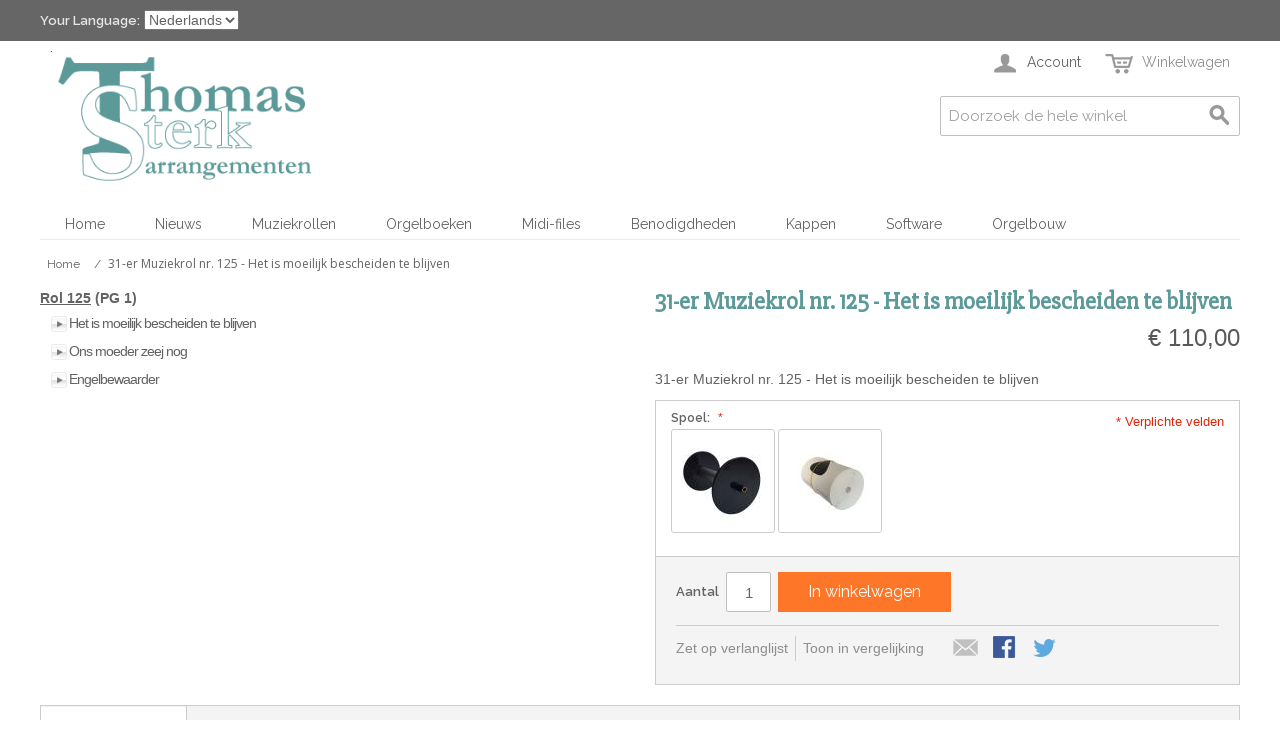

--- FILE ---
content_type: text/html; charset=UTF-8
request_url: https://www.thomas-sterk.nl/31-er-muziekrol-nr-125
body_size: 10356
content:

<!DOCTYPE html>

<!--[if lt IE 7 ]> <html lang="nl" id="top" class="no-js ie6"> <![endif]-->
<!--[if IE 7 ]>    <html lang="nl" id="top" class="no-js ie7"> <![endif]-->
<!--[if IE 8 ]>    <html lang="nl" id="top" class="no-js ie8"> <![endif]-->
<!--[if IE 9 ]>    <html lang="nl" id="top" class="no-js ie9"> <![endif]-->
<!--[if (gt IE 9)|!(IE)]><!--> <html lang="nl" id="top" class="no-js"> <!--<![endif]-->

<head>
<meta http-equiv="Content-Type" content="text/html; charset=utf-8" />
<title>31-er Muziekrol nr. 125 - Het is moeilijk bescheiden te blijven - Online bestellen? - Thomas Sterk Arrangementen</title>
<meta name="description" content="Muziekrol voor Raffin 31-er: Het is moeilijk bescheiden te blijven, Ons moeder zeej nog, Engelbewaarder." />
<meta name="keywords" content="" />
<meta name="robots" content="INDEX,FOLLOW" />
<link rel="icon" href="https://www.thomas-sterk.nl/media/favicon/websites/1/tsa.ico" type="image/x-icon" />
<link rel="shortcut icon" href="https://www.thomas-sterk.nl/media/favicon/websites/1/tsa.ico" type="image/x-icon" />
<!--[if lt IE 7]>
<script type="text/javascript">
//<![CDATA[
    var BLANK_URL = 'https://www.thomas-sterk.nl/js/blank.html';
    var BLANK_IMG = 'https://www.thomas-sterk.nl/js/spacer.gif';
//]]>
</script>
<![endif]-->
<link rel="stylesheet" type="text/css" href="https://www.thomas-sterk.nl/media/css_secure/775e67db4b8d3b6f179051de65bc40b8.css" />
<link rel="stylesheet" type="text/css" href="https://www.thomas-sterk.nl/media/css_secure/53f950e1b3079c5530493bcbef1fcc96.css" media="all" />
<script type="text/javascript" src="https://www.thomas-sterk.nl/media/js/4848933f47474c06b8968d752130643a.js"></script>
<link rel="stylesheet" href="https://fonts.googleapis.com/css?family=Raleway:300,400,500,700,600" />
<link rel="canonical" href="https://www.thomas-sterk.nl/31-er-muziekrol-nr-125" />
<!--[if  (lte IE 8) & (!IEMobile)]>
<link rel="stylesheet" type="text/css" href="https://www.thomas-sterk.nl/media/css_secure/45dd16c1921cf1d0d9260b24104a1113.css" media="all" />
<![endif]-->
<!--[if (gte IE 9) | (IEMobile)]><!-->
<link rel="stylesheet" type="text/css" href="https://www.thomas-sterk.nl/media/css_secure/afa77acedc21cdc88f38a037ec952fdf.css" media="all" />
<!--<![endif]-->

<script type="text/javascript">
//<![CDATA[
Mage.Cookies.path     = '/';
Mage.Cookies.domain   = '.www.thomas-sterk.nl';
//]]>
</script>
<meta name="viewport" content="initial-scale=1.0, width=device-width" />

<script type="text/javascript">
//<![CDATA[
optionalZipCountries = ["HK","IE","MO","PA"];
//]]>
</script>
            <!-- BEGIN GOOGLE UNIVERSAL ANALYTICS CODE -->
        <script type="text/javascript">
        //<![CDATA[
            (function(i,s,o,g,r,a,m){i['GoogleAnalyticsObject']=r;i[r]=i[r]||function(){
            (i[r].q=i[r].q||[]).push(arguments)},i[r].l=1*new Date();a=s.createElement(o),
            m=s.getElementsByTagName(o)[0];a.async=1;a.src=g;m.parentNode.insertBefore(a,m)
            })(window,document,'script','//www.google-analytics.com/analytics.js','ga');

            
ga('create', 'UA-3963600-1', 'auto');

ga('send', 'pageview');
            
        //]]>
        </script>
        <!-- END GOOGLE UNIVERSAL ANALYTICS CODE -->
    <link rel="alternate" hreflang="nl" href="https://www.thomas-sterk.nl/31-er-muziekrol-nr-125" />
<link rel="alternate" hreflang="de" href="https://www.thomas-sterk.nl/de/31-er-musikrolle-nr-125" />
<link rel="alternate" hreflang="en" href="https://www.thomas-sterk.nl/en/31-note-music-roll-nr-125" />
<script type="text/javascript">//<![CDATA[
        var Translator = new Translate({"Please select an option.":"Selecteer een optie a.u.b.","This is a required field.":"Dit is een verplicht veld.","Please enter a valid number in this field.":"Geef een geldig getal op in dit veld.","Please use letters only (a-z or A-Z) in this field.":"Gebruik uitsluitend letters  (a-z en A-Z) in dit veld.","Please use only letters (a-z), numbers (0-9) or underscore(_) in this field, first character should be a letter.":"Gebruik alleen letters (a-z), cijfers (0-9) en underscores (_) in dit veld. Het eerste teken moet een letter zijn.","Please enter a valid phone number. For example (123) 456-7890 or 123-456-7890.":"Geef een geldig telefoonnummer op. Bijvoorbeeld (123) 456-7889 of 123-456-7890","Please enter a valid date.":"Geef een geldige datum op a.u.b.","Please enter a valid email address. For example johndoe@domain.com.":"Geef een geldig e-mail adres op a.u.b. Bijvoorbeeld: iemand@mail.com.","Please make sure your passwords match.":"Zorg er voor dat de wachtwoorden overeenkomen","Please enter a valid URL. For example http:\/\/www.example.com or www.example.com":"Geef een geldige URL op. Bijvoorbeeld http:\/\/www.example.com of www.example.com","Please enter a valid social security number. For example 123-45-6789.":"Geef een geldig burger-service-nummer op a.u.b. Bijvoorbeeld 123-45-6789.","Please enter a valid zip code. For example 90602 or 90602-1234.":"Voer een geldige postcode in a.u.b. Bijvoorbeeld: 2900 of 6621BK","Please enter a valid zip code.":"Geef een geldige postcode op, of controleer of u het juiste land heeft geselecteerd.","Please use this date format: dd\/mm\/yyyy. For example 17\/03\/2006 for the 17th of March, 2006.":"Gebruik dd\/mm\/jjjj als datum-formaat. Bijvoorbeeld 17\/03\/2006 voor 17 maart 2006.","Please enter a valid $ amount. For example $100.00.":"Voer een geldig &euro; bedrag op. Bijvoorbeeld: &euro; 100.00.","Please select one of the above options.":"Selecteer &eacute;&eacute;;n van de hierboven genoemde opties a.u.b..","Please select one of the options.":"Selecteer &eacute;&eacute;n van de opties a.u.b..","Please select State\/Province.":"Selecteer een provincie a.u.b","Please enter a number greater than 0 in this field.":"Geef a.u.b. een getal groter dan 0 op in dit veld","Please enter a valid credit card number.":"Geef een geldig creditcard-nummer op a.u.b.","Please wait, loading...":"Wacht a.u.b. Bezig met laden...","Complete":"Voltooid","Add Products":"Producten toevoegen","Please choose to register or to checkout as a guest":"Kies of u zich registeert of als gast betaalt a.u.b.","Please specify shipping method.":"Specificeer de verzendwijze a.u.b.","Please specify payment method.":"Specificeer de betaalwijze a.u.b.","Add to Cart":"In winkelwagen","In Stock":"In voorraad","Out of Stock":"Niet in voorraad"});
        //]]></script>
<!-- Google tag (gtag.js) -->
<script async src="https://www.googletagmanager.com/gtag/js?id=G-ZEWLZ7Y5NR"></script>
<script>
  window.dataLayer = window.dataLayer || [];
  function gtag(){dataLayer.push(arguments);}
  gtag('js', new Date());

  gtag('config', 'G-ZEWLZ7Y5NR');
</script></head>
<body class=" catalog-product-view catalog-product-view product-31-er-muziekrol-nr-125">
<div class="wrapper">
        <noscript>
        <div class="global-site-notice noscript">
            <div class="notice-inner">
                <p>
                    <strong>JavaScript seems to be disabled in your browser.</strong><br />
                    You must have JavaScript enabled in your browser to utilize the functionality of this website.                </p>
            </div>
        </div>
    </noscript>
    <div class="page">
        
<div class="header-language-background">
    <div class="header-language-container">
        <div class="store-language-container">
            <div class="form-language">
    <label for="select-language">Your Language:</label>
    <select id="select-language" title="Uw taal" onchange="window.location.href=this.value">
                    <option value="https://www.thomas-sterk.nl/31-er-muziekrol-nr-125?___store=tsa_nl&amp;___from_store=tsa_nl" selected="selected">Nederlands</option>
                    <option value="https://www.thomas-sterk.nl/en/31-er-muziekrol-nr-125?___store=tsa_en&amp;___from_store=tsa_nl">English</option>
                    <option value="https://www.thomas-sterk.nl/de/31-er-muziekrol-nr-125?___store=tsa_de&amp;___from_store=tsa_nl">Deutsch</option>
        </select>
</div>
        </div>

        
        <p class="welcome-msg"> </p>
    </div>
</div>

<header id="header" class="page-header">
    <div class="page-header-container">
        <a class="logo" href="https://www.thomas-sterk.nl/">
            <img src="https://www.thomas-sterk.nl/skin/frontend/rwd_tsa/default/images/logo-tsa.png" alt="Thomas Sterk Arrangementen" class="large" />
            <img src="https://www.thomas-sterk.nl/skin/frontend/rwd_tsa/default/images/logo-tsa.png" alt="Thomas Sterk Arrangementen" class="small" />
        </a>

                <div class="store-language-container"></div>

        <!-- Skip Links -->

        <div class="skip-links">
            <a href="#header-nav" class="skip-link skip-nav">
                <span class="icon"></span>
                <span class="label">Menu</span>
            </a>

            <a href="#header-search" class="skip-link skip-search">
                <span class="icon"></span>
                <span class="label">Zoek</span>
            </a>

            <div class="account-cart-wrapper">
                <a href="https://www.thomas-sterk.nl/customer/account/" data-target-element="#header-account" class="skip-link skip-account">
                    <span class="icon"></span>
                    <span class="label">Account</span>
                </a>

                <!-- Cart -->

                <div class="header-minicart">
                    

<a href="https://www.thomas-sterk.nl/checkout/cart/" data-target-element="#header-cart" class="skip-link skip-cart  no-count">
    <span class="icon"></span>
    <span class="label">Winkelwagen</span>
    <span class="count">0</span>
</a>

<div id="header-cart" class="block block-cart skip-content">
    
<div id="minicart-error-message" class="minicart-message"></div>
<div id="minicart-success-message" class="minicart-message"></div>

<div class="minicart-wrapper">

    <p class="block-subtitle">
        Recent toegevoegd        <a class="close skip-link-close" href="#" title="Sluiten">&times;</a>
    </p>

                    <p class="empty">U hebt niets in uw winkelwagen.</p>

    </div>
</div>
                </div>
            </div>


        </div>

        <!-- Navigation -->

        <div id="header-nav" class="skip-content">
            
    <nav id="nav">
        <ol class="nav-primary">
            <li  class="level0 nav-1 first"><a href="https://www.thomas-sterk.nl/" class="level0 ">Home</a></li><li  class="level0 nav-2"><a href="https://www.thomas-sterk.nl/nieuws" class="level0 ">Nieuws</a></li><li  class="level0 nav-3 parent"><a href="https://www.thomas-sterk.nl/muziekrollen" class="level0 has-children">Muziekrollen</a><ul class="level0"><li class="level1 view-all"><a class="level1" href="https://www.thomas-sterk.nl/muziekrollen">Bekijk alles Muziekrollen</a></li><li  class="level1 nav-3-1 first"><a href="https://www.thomas-sterk.nl/muziekrollen/sale" class="level1 ">*SALE*</a></li><li  class="level1 nav-3-2 parent"><a href="https://www.thomas-sterk.nl/muziekrollen/20-er" class="level1 has-children">20-er muziekrollen</a><ul class="level1"><li class="level2 view-all"><a class="level2" href="https://www.thomas-sterk.nl/muziekrollen/20-er">Bekijk alles 20-er muziekrollen</a></li><li  class="level2 nav-3-2-1 first last"><a href="https://www.thomas-sterk.nl/muziekrollen/20-er/losse-titels" class="level2 ">Losse titels 20-er</a></li></ul></li><li  class="level1 nav-3-3 parent"><a href="https://www.thomas-sterk.nl/muziekrollen/31-er" class="level1 has-children">31-er muziekrollen</a><ul class="level1"><li class="level2 view-all"><a class="level2" href="https://www.thomas-sterk.nl/muziekrollen/31-er">Bekijk alles 31-er muziekrollen</a></li><li  class="level2 nav-3-3-1 first last"><a href="https://www.thomas-sterk.nl/muziekrollen/31-er/losse-titels" class="level2 ">Losse titels 31-er</a></li></ul></li><li  class="level1 nav-3-4"><a href="https://www.thomas-sterk.nl/muziekrollen/26-er" class="level1 ">26-er Alderman muziekrollen</a></li><li  class="level1 nav-3-5"><a href="https://www.thomas-sterk.nl/muziekrollen/26-er-duits" class="level1 ">26-er Duits</a></li><li  class="level1 nav-3-6"><a href="https://www.thomas-sterk.nl/muziekrollen/27-er" class="level1 ">27-er muziekrollen</a></li><li  class="level1 nav-3-7 last"><a href="https://www.thomas-sterk.nl/muziekrollen/33-er" class="level1 ">33-er  muziekrollen</a></li></ul></li><li  class="level0 nav-4 parent"><a href="https://www.thomas-sterk.nl/orgelboeken" class="level0 has-children">Orgelboeken</a><ul class="level0"><li class="level1 view-all"><a class="level1" href="https://www.thomas-sterk.nl/orgelboeken">Bekijk alles Orgelboeken</a></li><li  class="level1 nav-4-1 first"><a href="https://www.thomas-sterk.nl/orgelboeken/52-toets" class="level1 ">52 Toets</a></li><li  class="level1 nav-4-2"><a href="https://www.thomas-sterk.nl/orgelboeken/36-45-toets" class="level1 ">36/45 Toets</a></li><li  class="level1 nav-4-3"><a href="https://www.thomas-sterk.nl/orgelboeken/orgels-met-tegenzang" class="level1 ">Orgels met tegenzang</a></li><li  class="level1 nav-4-4"><a href="https://www.thomas-sterk.nl/orgelboeken/18-toets" class="level1 ">18 Toets</a></li><li  class="level1 nav-4-5 parent"><a href="https://www.thomas-sterk.nl/orgelboeken/dansorgels" class="level1 has-children">Dansorgels</a><ul class="level1"><li class="level2 view-all"><a class="level2" href="https://www.thomas-sterk.nl/orgelboeken/dansorgels">Bekijk alles Dansorgels</a></li><li  class="level2 nav-4-5-1 first"><a href="https://www.thomas-sterk.nl/orgelboeken/dansorgels/105-decap" class="level2 ">105 Decap</a></li><li  class="level2 nav-4-5-2 last"><a href="https://www.thomas-sterk.nl/orgelboeken/dansorgels/121-decap" class="level2 ">121 Decap</a></li></ul></li><li  class="level1 nav-4-6"><a href="https://www.thomas-sterk.nl/orgelboeken/25-toets-perlee" class="level1 ">25 Toets Perlee</a></li><li  class="level1 nav-4-7"><a href="https://www.thomas-sterk.nl/orgelboeken/27-er" class="level1 ">27-er Frans</a></li><li  class="level1 nav-4-8"><a href="https://www.thomas-sterk.nl/orgelboeken/56-wellershaus" class="level1 ">56 Wellershaus</a></li><li  class="level1 nav-4-9 last"><a href="https://www.thomas-sterk.nl/orgelboeken/33er-ruth" class="level1 ">33er Ruth</a></li></ul></li><li  class="level0 nav-5 parent"><a href="https://www.thomas-sterk.nl/midi-files" class="level0 has-children">Midi-files</a><ul class="level0"><li class="level1 view-all"><a class="level1" href="https://www.thomas-sterk.nl/midi-files">Bekijk alles Midi-files</a></li><li  class="level1 nav-5-1 first"><a href="https://www.thomas-sterk.nl/midi-files/20-er-midi-files" class="level1 ">20-er Midi-files</a></li><li  class="level1 nav-5-2"><a href="https://www.thomas-sterk.nl/midi-files/31-er-midi-files" class="level1 ">31-er Midi-files</a></li><li  class="level1 nav-5-3 last"><a href="https://www.thomas-sterk.nl/midi-files/26-er-midi-files" class="level1 ">26-er Midi-files</a></li></ul></li><li  class="level0 nav-6 parent"><a href="https://www.thomas-sterk.nl/benodigdheden" class="level0 has-children">Benodigdheden</a><ul class="level0"><li class="level1 view-all"><a class="level1" href="https://www.thomas-sterk.nl/benodigdheden">Bekijk alles Benodigdheden</a></li><li  class="level1 nav-6-1 first last"><a href="https://www.thomas-sterk.nl/benodigdheden/stem-testrollen" class="level1 ">Stem &amp; Testrollen</a></li></ul></li><li  class="level0 nav-7"><a href="https://www.thomas-sterk.nl/kappen" class="level0 ">Kappen</a></li><li  class="level0 nav-8 parent"><a href="https://www.thomas-sterk.nl/software" class="level0 has-children">Software</a><ul class="level0"><li class="level1 view-all"><a class="level1" href="https://www.thomas-sterk.nl/software">Bekijk alles Software</a></li><li  class="level1 nav-8-1 first last"><a href="https://www.thomas-sterk.nl/software/cal-programmas" class="level1 ">CAL Programma's</a></li></ul></li><li  class="level0 nav-9 last"><a href="https://www.draaiorgels.net/" class="level0 ">Orgelbouw</a></li>        </ol>
    </nav>
        </div>

        <!-- Search -->

        <div id="header-search" class="skip-content">
            
<form id="search_mini_form" action="https://www.thomas-sterk.nl/catalogsearch/result/" method="get">
    <div class="input-box">
        <label for="search">Search:</label>
        <input id="search" type="search" name="q" value="" class="input-text required-entry" maxlength="128" placeholder="Doorzoek de hele winkel" />
        <button type="submit" title="Zoek" class="button search-button"><span><span>Zoek</span></span></button>
    </div>

    <div id="search_autocomplete" class="search-autocomplete"></div>
    <script type="text/javascript">
    //<![CDATA[
        var searchForm = new Varien.searchForm('search_mini_form', 'search', '');
        searchForm.initAutocomplete('https://www.thomas-sterk.nl/catalogsearch/ajax/suggest/', 'search_autocomplete');
    //]]>
    </script>
</form>
        </div>

        <!-- Account -->

        <div id="header-account" class="skip-content">
            <div class="links">
        <ul>
                                    <li class="first" ><a href="https://www.thomas-sterk.nl/customer/account/" title="Mijn Account" >Mijn Account</a></li>
                                                <li ><a href="https://www.thomas-sterk.nl/nieuws/" title="Nieuws" class="top-link-news">Nieuws</a></li>
                                                <li ><a href="https://www.thomas-sterk.nl/wishlist/" title="Mijn verlanglijst" >Mijn verlanglijst</a></li>
                                                <li ><a href="https://www.thomas-sterk.nl/checkout/cart/" title="Mijn winkelwagen" class="top-link-cart">Mijn winkelwagen</a></li>
                                                <li ><a href="https://www.thomas-sterk.nl/onestepcheckout/" title="Afrekenen" class="top-link-onestepcheckout">Afrekenen</a></li>
                                                <li ><a href="https://www.thomas-sterk.nl/customer/account/create/" title="Account aanmaken" >Account aanmaken</a></li>
                                                <li class=" last" ><a href="https://www.thomas-sterk.nl/customer/account/login/" title="Inloggen" >Inloggen</a></li>
                        </ul>
</div>
        </div>
    </div>
</header>


        <div class="main-container col1-layout">
            <div class="main">
                <div class="breadcrumbs">
    <ul>
                    <li itemscope itemtype="http://data-vocabulary.org/Breadcrumb" class="home">
                            <a href="https://www.thomas-sterk.nl/" itemprop="url"><span itemprop="title">Home</span></a>
                                        <span>/ </span>
                        </li>
                    <li itemscope itemtype="http://data-vocabulary.org/Breadcrumb" class="product">
                            <strong>31-er Muziekrol nr. 125 - Het is moeilijk bescheiden te blijven</strong>
                                    </li>
            </ul>
</div>
                <div class="col-main">
                                        <script type="text/javascript">
    var optionsPrice = new Product.OptionsPrice({"priceFormat":{"pattern":"\u20ac\u00a0%s","precision":2,"requiredPrecision":2,"decimalSymbol":",","groupSymbol":".","groupLength":3,"integerRequired":1},"includeTax":"true","showIncludeTax":true,"showBothPrices":false,"idSuffix":"_clone","oldPlusDisposition":0,"plusDisposition":0,"plusDispositionTax":0,"oldMinusDisposition":0,"minusDisposition":0,"productId":"13839","productPrice":110,"productOldPrice":110,"priceInclTax":110,"priceExclTax":110,"skipCalculate":1,"defaultTax":21,"currentTax":21,"tierPrices":[],"tierPricesInclTax":[],"swatchPrices":null});
</script>
<div id="messages_product_view"></div>
<div itemscope itemtype="http://schema.org/Product" class="product-view hproduct">
    <div class="product-essential">
        <form action="https://www.thomas-sterk.nl/checkout/cart/add/uenc/aHR0cHM6Ly93d3cudGhvbWFzLXN0ZXJrLm5sLzMxLWVyLW11emlla3JvbC1uci0xMjU_X19fU0lEPVU,/product/13839/form_key/qGtOt00CBfxwZYpj/" method="post" id="product_addtocart_form">
            <input name="form_key" type="hidden" value="qGtOt00CBfxwZYpj" />
            <div class="no-display">
                <input type="hidden" name="product" value="13839" />
                <input type="hidden" name="related_product" id="related-products-field" value="" />
            </div>

            <div class="product-img-box">
                <div class="product-name">
                    <h1 itemprop="name" class="item name fn">31-er Muziekrol nr. 125 - Het is moeilijk bescheiden te blijven</h1>
                </div>
                				
<div class="muziekrol">
	<span class="rolnummer">Rol 125</span>
<span class="rolpg">(PG 1)</span>
<span class="roltitel"></span> 
	<ul class="playlist">
					<li class="rol_item"><a href="https://www.thomas-sterk.nl/media/catalog/product/mp3/rollen/31TSA125-01.mp3"> Het is moeilijk bescheiden te blijven</a></li>
							<li class="rol_item"><a href="https://www.thomas-sterk.nl/media/catalog/product/mp3/rollen/31TSA125-02.mp3"> Ons moeder zeej nog</a></li>
							<li class="rol_item"><a href="https://www.thomas-sterk.nl/media/catalog/product/mp3/rollen/31TSA125-03.mp3"> Engelbewaarder</a></li>
			</ul>
</div>
		            </div>

            <div class="product-shop">
                <div class="product-name">
                    <span class="h1">31-er Muziekrol nr. 125 - Het is moeilijk bescheiden te blijven</span>
                </div>

                <div class="price-info">
                    

                        
    <div class="price-box">
                                                                <span class="regular-price" id="product-price-13839">
                                            <span class="price">€ 110,00</span>                                    </span>
                        
        </div>

                                        
                </div>

                <div class="extra-info">
                                        
                </div>

                
                                    <div class="short-description">
                        <div class="std">31-er Muziekrol nr. 125 - Het is moeilijk bescheiden te blijven</div>
                    </div>
                
                
                                    <div class="product-options" id="product-options-wrapper">
    
    <dl>
            <dt class="swatch-attr">
    <label id="rol_spoel_label" class="required">
        <em>*</em>Spoel:
        <span id="select_label_rol_spoel" class="select-label"></span>
    </label>
</dt>
<dd class="clearfix swatch-attr last">
    <div class="input-box">
        <select name="super_attribute[148]" id="attribute148" class="required-entry super-attribute-select no-display swatch-select">
            <option>Kies een optie...</option>
        </select>
        <ul id="configurable_swatch_rol_spoel" class="configurable-swatch-list clearfix">
                                            <li class="option-standaard-binnenzeskant-spoel" id="option97">
                    <a href="javascript:void(0)" name="standaard-binnenzeskant-spoel" id="swatch97" class="swatch-link swatch-link-148 has-image" title="Standaard binnenzeskant spoel"
                       style="height: 102px; width: 102px;">
                <span class="swatch-label" style="height: 100px; width: 100px; line-height: 100px;">
                                    <img src="https://www.thomas-sterk.nl/media/catalog/swatches/1/100x100/product/rollen/31binnenzeskant_rol-125.jpg" alt="Standaard binnenzeskant spoel" width="100" height="100" />
                                 </span>
                        <span class="x">X</span>
                    </a>
                </li>
                                            <li class="option-zonder-spoel" id="option98">
                    <a href="javascript:void(0)" name="zonder-spoel" id="swatch98" class="swatch-link swatch-link-148 has-image" title="Zonder spoel"
                       style="height: 102px; width: 102px;">
                <span class="swatch-label" style="height: 100px; width: 100px; line-height: 100px;">
                                    <img src="https://www.thomas-sterk.nl/media/catalog/swatches/1/100x100/product/rollen/31zonderspoel_rol-125.jpg" alt="Zonder spoel" width="100" height="100" />
                                 </span>
                        <span class="x">X</span>
                    </a>
                </li>
                    </ul>
    </div>
</dd>
        </dl>
    <script type="text/javascript">
        var spConfig = new Product.Config({"attributes":{"148":{"id":"148","code":"rol_spoel","label":"Spoel","options":[{"id":"97","label":"Standaard binnenzeskant spoel","price":"0","oldPrice":"0","products":["13841"]},{"id":"98","label":"Zonder spoel","price":"0","oldPrice":"0","products":["13840"]}]}},"template":"\u20ac\u00a0#{price}","basePrice":"110","oldPrice":"110","productId":"13839","chooseText":"Kies een optie...","taxConfig":{"includeTax":true,"showIncludeTax":true,"showBothPrices":false,"defaultTax":21,"currentTax":21,"inclTaxTitle":"Incl. BTW"}});
    </script>
    <script type="text/javascript">
    document.observe('dom:loaded', function() {
        var swatchesConfig = new Product.ConfigurableSwatches(spConfig);
    });
</script>
<script type="text/javascript">
//<![CDATA[
var DateOption = Class.create({

    getDaysInMonth: function(month, year)
    {
        var curDate = new Date();
        if (!month) {
            month = curDate.getMonth();
        }
        if (2 == month && !year) { // leap year assumption for unknown year
            return 29;
        }
        if (!year) {
            year = curDate.getFullYear();
        }
        return 32 - new Date(year, month - 1, 32).getDate();
    },

    reloadMonth: function(event)
    {
        var selectEl = event.findElement();
        var idParts = selectEl.id.split("_");
        if (idParts.length != 3) {
            return false;
        }
        var optionIdPrefix = idParts[0] + "_" + idParts[1];
        var month = parseInt($(optionIdPrefix + "_month").value);
        var year = parseInt($(optionIdPrefix + "_year").value);
        var dayEl = $(optionIdPrefix + "_day");

        var days = this.getDaysInMonth(month, year);

        //remove days
        for (var i = dayEl.options.length - 1; i >= 0; i--) {
            if (dayEl.options[i].value > days) {
                dayEl.remove(dayEl.options[i].index);
            }
        }

        // add days
        var lastDay = parseInt(dayEl.options[dayEl.options.length-1].value);
        for (i = lastDay + 1; i <= days; i++) {
            this.addOption(dayEl, i, i);
        }
    },

    addOption: function(select, text, value)
    {
        var option = document.createElement('OPTION');
        option.value = value;
        option.text = text;

        if (select.options.add) {
            select.options.add(option);
        } else {
            select.appendChild(option);
        }
    }
});
dateOption = new DateOption();
//]]>
</script>


<script type="text/javascript">
//<![CDATA[
enUS = {"m":{"wide":["January","February","March","April","May","June","July","August","September","October","November","December"],"abbr":["Jan","Feb","Mar","Apr","May","Jun","Jul","Aug","Sep","Oct","Nov","Dec"]}}; // en_US locale reference
Calendar._DN = ["zondag","maandag","dinsdag","woensdag","donderdag","vrijdag","zaterdag"]; // full day names
Calendar._SDN = ["zo","ma","di","wo","do","vr","za"]; // short day names
Calendar._FD = 0; // First day of the week. "0" means display Sunday first, "1" means display Monday first, etc.
Calendar._MN = ["januari","februari","maart","april","mei","juni","juli","augustus","september","oktober","november","december"]; // full month names
Calendar._SMN = ["jan.","feb.","mrt.","apr.","mei","jun.","jul.","aug.","sep.","okt.","nov.","dec."]; // short month names
Calendar._am = "AM"; // am/pm
Calendar._pm = "PM";

// tooltips
Calendar._TT = {};
Calendar._TT["INFO"] = 'Over de kalender';

Calendar._TT["ABOUT"] =
'DHTML datum/tijd-kiezer\n' +
"(c) dynarch.com 2002-2005 / Author: Mihai Bazon\n" +
'Bezoek http://www.dynarch.com/projects/calendar/ voor de laatste versie\n' +
'Uitgebracht onder GNU LGP licentie. Voor details zie http://gnu.org/licenses/lgpl.html.' +
'\n\n' +
'Datumkeuze:\n' +
'-- Selecteer het jaar met de \xab, \xbb knoppen\n' +
'-- Selecteer de maand met de \u2039 knoppen\n' +
'Houd muisknop vast op een knop hierboven voor snelle selectie';
Calendar._TT["ABOUT_TIME"] = '\n\n' +
'Tijdkeuze:\n' +
'- Klik op een deel van de tijdnotatie om het te verhogen\n' +
'of shift-klik om het te verlagen\n' +
'of klik en sleep voor snelle selectie';

Calendar._TT["PREV_YEAR"] = 'Jaar terug (vasthouden=menu)';
Calendar._TT["PREV_MONTH"] = 'Maand terug (vasthouden=menu)';
Calendar._TT["GO_TODAY"] = 'Naar vandaag';
Calendar._TT["NEXT_MONTH"] = 'Volgende maand (vasthouden voor menu0';
Calendar._TT["NEXT_YEAR"] = 'Volgende jaar (vasthouden voor menu)';
Calendar._TT["SEL_DATE"] = 'Datum selecteren';
Calendar._TT["DRAG_TO_MOVE"] = 'Slepen om te verplaatsen';
Calendar._TT["PART_TODAY"] = ' (' + "vandaag" + ')';

// the following is to inform that "%s" is to be the first day of week
Calendar._TT["DAY_FIRST"] = '%s eerst weergeven';

// This may be locale-dependent. It specifies the week-end days, as an array
// of comma-separated numbers. The numbers are from 0 to 6: 0 means Sunday, 1
// means Monday, etc.
Calendar._TT["WEEKEND"] = "0,6";

Calendar._TT["CLOSE"] = 'Sluiten';
Calendar._TT["TODAY"] = "vandaag";
Calendar._TT["TIME_PART"] = 'Wijzig de waarde met (shift-)klik of slepen';

// date formats
Calendar._TT["DEF_DATE_FORMAT"] = "%e %b %Y";
Calendar._TT["TT_DATE_FORMAT"] = "%e %B %Y";

Calendar._TT["WK"] = "Week";
Calendar._TT["TIME"] = 'Tijd';
//]]>
</script>
            <p class="required">* Verplichte velden</p>
    </div>
<script type="text/javascript">decorateGeneric($$('#product-options-wrapper dl'), ['last']);</script>
<div class="product-options-bottom">
    

                        
    <div class="price-box">
                                                                <span class="regular-price" id="product-price-13839_clone">
                                            <span class="price">€ 110,00</span>                                    </span>
                        
        </div>

    <div class="add-to-cart">
        		
				
        <div class="qty-wrapper">
            <label for="qty">Aantal</label>
            <input type="text" pattern="\d*" name="qty" id="qty" maxlength="12" value="1" title="Aantal" class="input-text qty" />
        </div>
                <div class="add-to-cart-buttons">
            <button type="button" title="In winkelwagen" class="button btn-cart" onclick="productAddToCartForm.submit(this)"><span><span>In winkelwagen</span></span></button>
                    </div>
    </div>


<ul class="add-to-links">
    <li><a href="https://www.thomas-sterk.nl/wishlist/index/add/product/13839/form_key/qGtOt00CBfxwZYpj/" onclick="productAddToCartForm.submitLight(this, this.href); return false;" class="link-wishlist">Zet op verlanglijst</a></li>
    <li><span class="separator">|</span> <a href="https://www.thomas-sterk.nl/catalog/product_compare/add/product/13839/uenc/aHR0cHM6Ly93d3cudGhvbWFzLXN0ZXJrLm5sLzMxLWVyLW11emlla3JvbC1uci0xMjU,/form_key/qGtOt00CBfxwZYpj/" class="link-compare">Toon in vergelijking</a></li>

</ul>



<ul class="sharing-links">
            <li><a href="https://www.thomas-sterk.nl/sendfriend/product/send/id/13839/" class="link-email-friend" title="E-mail naar een vriend">E-mail naar een vriend</a></li>
    
                    <li>
                <a href="http://www.facebook.com/sharer.php?s=100&p[url]=https%3A%2F%2Fwww.thomas-sterk.nl%2F31-er-muziekrol-nr-125%3F___SID%3DU&p[images][0]=https%3A%2F%2Fwww.thomas-sterk.nl%2Fmedia%2Fcatalog%2Fproduct%2Fcache%2F1%2Fimage%2F9df78eab33525d08d6e5fb8d27136e95%2Frollen%2F31standaard_rol-125.jpg&p[title]=31-er+Muziekrol+nr.+125+-+Het+is+moeilijk+bescheiden+te+blijven&p[summary]=31-er+Muziekrol+nr.+125+-+Het+is+moeilijk+bescheiden+te+blijven" target="_blank" title="Share on Facebook" class="link-facebook">
            Share Facebook        </a>
    </li>
    <li>
        <a href="http://twitter.com/home?status=31-er+Muziekrol+nr.+125+-+Het+is+moeilijk+bescheiden+te+blijven+https%3A%2F%2Fwww.thomas-sterk.nl%2F31-er-muziekrol-nr-125%3F___SID%3DU" target="_blank" title="Share on Twitter" class="link-twitter">Share on Twitter</a>
    </li>
</ul>

</div>
                            </div>

            <div class="add-to-cart-wrapper">
                
                
                            </div>

            
            <div class="clearer"></div>
                                                </form>
        <script type="text/javascript">
        //<![CDATA[
            var productAddToCartForm = new VarienForm('product_addtocart_form');
            productAddToCartForm.submit = function(button, url) {
                if (this.validator.validate()) {
                    var form = this.form;
                    var oldUrl = form.action;

                    if (url) {
                       form.action = url;
                    }
                    var e = null;
                    try {
                        this.form.submit();
                    } catch (e) {
                    }
                    this.form.action = oldUrl;
                    if (e) {
                        throw e;
                    }

                    if (button && button != 'undefined') {
                        button.disabled = true;
                    }
                }
            }.bind(productAddToCartForm);

            productAddToCartForm.submitLight = function(button, url){
                if(this.validator) {
                    var nv = Validation.methods;
                    delete Validation.methods['required-entry'];
                    delete Validation.methods['validate-one-required'];
                    delete Validation.methods['validate-one-required-by-name'];
                    // Remove custom datetime validators
                    for (var methodName in Validation.methods) {
                        if (methodName.match(/^validate-datetime-.*/i)) {
                            delete Validation.methods[methodName];
                        }
                    }

                    if (this.validator.validate()) {
                        if (url) {
                            this.form.action = url;
                        }
                        this.form.submit();
                    }
                    Object.extend(Validation.methods, nv);
                }
            }.bind(productAddToCartForm);
        //]]>
        </script>
    </div>

    <div class="product-collateral toggle-content tabs">
                    <dl id="collateral-tabs" class="collateral-tabs">
                                    <dt class="tab"><span>Extra informatie</span></dt>
                    <dd class="tab-container">
                        <div class="tab-content">    <h2>Extra informatie</h2>
    <table class="data-table" id="product-attribute-specs-table">
        <col width="25%" />
        <col />
        <tbody>
                    <tr>
                <th class="label">Gamma</th>
                <td class="data">31-er</td>
            </tr>
                    <tr>
                <th class="label">Titel</th>
                <td class="data">Nee</td>
            </tr>
                    <tr>
                <th class="label">Categorieën</th>
                <td class="data">Nee</td>
            </tr>
                </tbody>
    </table>
    <script type="text/javascript">decorateTable('product-attribute-specs-table')</script>
</div>
                    </dd>
                                    <dt class="tab"><span>Reviews</span></dt>
                    <dd class="tab-container">
                        <div class="tab-content">
<div class="box-collateral box-reviews " id="customer-reviews">
                <p class="no-rating"><a href="https://www.thomas-sterk.nl/review/product/list/id/13839/#review-form">Schrijf de eerste review van dit product</a></p>
        </div>
</div>
                    </dd>
                            </dl>
            </div>

        
</div>

<script type="text/javascript">
    var lifetime = 3600;
    var expireAt = Mage.Cookies.expires;
    if (lifetime > 0) {
        expireAt = new Date();
        expireAt.setTime(expireAt.getTime() + lifetime * 1000);
    }
    Mage.Cookies.set('external_no_cache', 1, expireAt);
</script>
                </div>
            </div>
        </div>
                <div class="footer-container">
    <div class="footer">
        <div class="block block-subscribe">
    <div class="block-title">
        <strong><span>Nieuwsbrief</span></strong>
    </div>
    <form action="https://www.thomas-sterk.nl/newsletter/subscriber/new/" method="post" id="newsletter-validate-detail">
	   <input id="url" class="mhhs-input" type="text" name="url" autocomplete="off" autofill="off" />
        <div class="block-content">
            <div class="form-subscribe-header">
                <label for="newsletter">Sign Up for Our Newsletter:</label>
            </div>
            <div class="input-box">
               <input type="email" autocapitalize="off" autocorrect="off" spellcheck="false" name="email" id="newsletter" title="Abonneer op onze nieuwsbrief" class="input-text required-entry validate-email" />
            </div>
            <div class="actions">
                <button type="submit" title="Inschrijven" class="button"><span><span>Inschrijven</span></span></button>
            </div>
        </div>
    </form>
    <script type="text/javascript">
    //<![CDATA[
        var newsletterSubscriberFormDetail = new VarienForm('newsletter-validate-detail');
    //]]>
    </script>
</div>
<div class="links">
    <div class="block-title">
        <strong><span>Bedrijf</span></strong>
    </div>
    <ul>
        <li><a href="https://www.thomas-sterk.nl/over-ons/">Over ons</a></li>
        <li><a href="https://www.thomas-sterk.nl/contact/">Contact</a></li>
        <li><a href="https://www.thomas-sterk.nl/algemene-voorwaarden/">Algemene voorwaarden</a></li>
        <li><a href="https://www.thomas-sterk.nl/retouren/">Retouren</a></li>
    </ul>
</div>
<div class="links">
    <div class="block-title">
        <strong><span>Diensten</span></strong>
    </div>
    <ul>
        <li><a href="https://www.thomas-sterk.nl/kappen/">Kappen</a></li>
        <li><a href="https://www.thomas-sterk.nl/inlezen/">Inlezen</a></li>
        <li><a href="https://www.thomas-sterk.nl/duplicatie/">Duplicatie</a></li>
        <li><a href="https://www.thomas-sterk.nl/speciale-arrangementen/">Speciale arrangementen</a></li>
    </ul>
</div><div class="links">
        <div class="block-title"><strong><span>Quick Links</span></strong></div>
        <ul>
                                    <li class="first" ><a href="https://www.thomas-sterk.nl/catalog/seo_sitemap/category/" title="Sitemap" >Sitemap</a></li>
                                                <li class=" last" ><a href="https://www.thomas-sterk.nl/catalogsearch/advanced/" title="Geavanceerd zoeken" >Geavanceerd zoeken</a></li>
                        </ul>
</div>
<div class="links">
        <div class="block-title"><strong><span>Account</span></strong></div>
        <ul>
                                    <li class="first" ><a href="https://www.thomas-sterk.nl/customer/account/" title="Mijn Account" >Mijn Account</a></li>
                                                <li class=" last" ><a href="https://www.thomas-sterk.nl/sales/guest/form/" title="Orders en retouren" >Orders en retouren</a></li>
                        </ul>
</div>
        <address class="copyright">&copy; 2005 - 2024 Thomas Sterk Arrangementen. All Rights Reserved. Alle prijzen zijn incl. 21 % BTW tenzij anders vermeld.</address>
    </div>
</div>
                

    </div>
</div>
</body>
</html>

